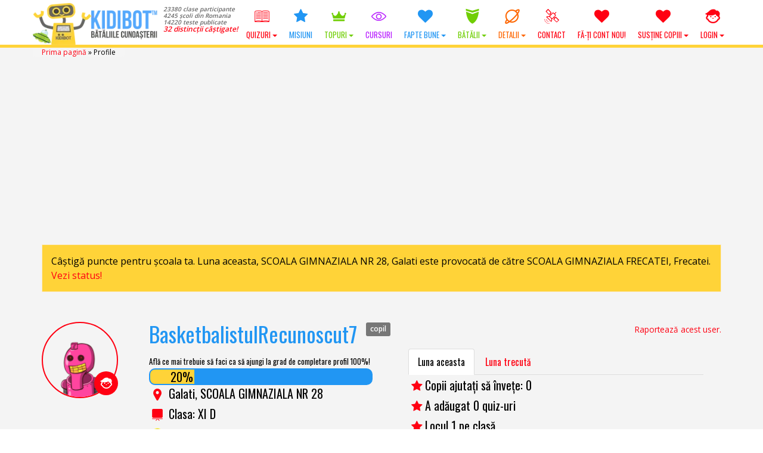

--- FILE ---
content_type: text/html; charset=utf-8
request_url: https://www.google.com/recaptcha/api2/aframe
body_size: 184
content:
<!DOCTYPE HTML><html><head><meta http-equiv="content-type" content="text/html; charset=UTF-8"></head><body><script nonce="Cv_lzkZ10_xEMIlDgu3gDg">/** Anti-fraud and anti-abuse applications only. See google.com/recaptcha */ try{var clients={'sodar':'https://pagead2.googlesyndication.com/pagead/sodar?'};window.addEventListener("message",function(a){try{if(a.source===window.parent){var b=JSON.parse(a.data);var c=clients[b['id']];if(c){var d=document.createElement('img');d.src=c+b['params']+'&rc='+(localStorage.getItem("rc::a")?sessionStorage.getItem("rc::b"):"");window.document.body.appendChild(d);sessionStorage.setItem("rc::e",parseInt(sessionStorage.getItem("rc::e")||0)+1);localStorage.setItem("rc::h",'1769788903462');}}}catch(b){}});window.parent.postMessage("_grecaptcha_ready", "*");}catch(b){}</script></body></html>